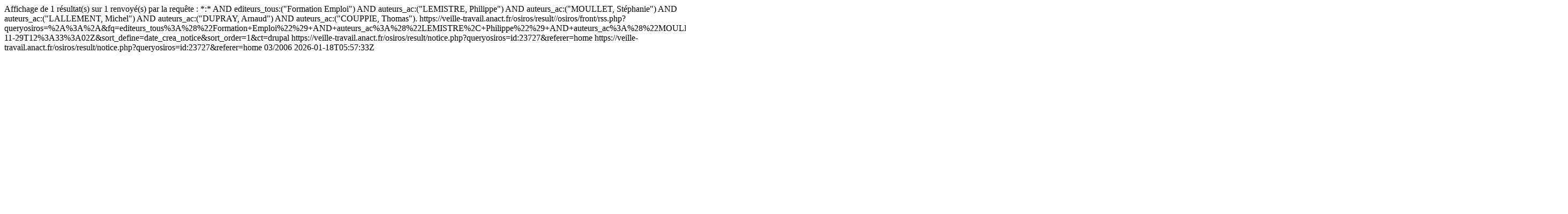

--- FILE ---
content_type: text/html; charset=UTF-8
request_url: https://veille-travail.anact.fr/osiros/result/rss.php?queryosiros=%2A%3A%2A&fq=editeurs_tous%3A%28%22Formation+Emploi%22%29+AND+auteurs_ac%3A%28%22LEMISTRE%2C+Philippe%22%29+AND+auteurs_ac%3A%28%22MOULLET%2C+St%C3%A9phanie%22%29+AND+auteurs_ac%3A%28%22LALLEMENT%2C+Michel%22%29+AND+auteurs_ac%3A%28%22DUPRAY%2C+Arnaud%22%29+AND+auteurs_ac%3A%28%22COUPPIE%2C+Thomas%22%29&tmstp=2023-11-29T12%3A33%3A02Z&sort_define=date_crea_notice&sort_order=1
body_size: 761
content:
<?xml version="1.0" encoding="UTF-8"?><rss xmlns:exist="http://exist.sourceforge.net/NS/exist" xmlns:marc="http://www.loc.gov/MARC21/slim" xmlns:php="http://php.net/xsl" version="2.0">
<channel>
	<title>Anact : 2023-11-29T12:33:02Z</title>
			<description>Affichage de 1 résultat(s) sur 1 renvoyé(s) par la requête : *:* AND editeurs_tous:("Formation Emploi") AND auteurs_ac:("LEMISTRE, Philippe") AND auteurs_ac:("MOULLET, Stéphanie") AND auteurs_ac:("LALLEMENT, Michel") AND auteurs_ac:("DUPRAY, Arnaud") AND auteurs_ac:("COUPPIE, Thomas").</description>
			<link>https://veille-travail.anact.fr/osiros/result//osiros/front/rss.php?queryosiros=%2A%3A%2A&amp;fq=editeurs_tous%3A%28%22Formation+Emploi%22%29+AND+auteurs_ac%3A%28%22LEMISTRE%2C+Philippe%22%29+AND+auteurs_ac%3A%28%22MOULLET%2C+St%C3%A9phanie%22%29+AND+auteurs_ac%3A%28%22LALLEMENT%2C+Michel%22%29+AND+auteurs_ac%3A%28%22DUPRAY%2C+Arnaud%22%29+AND+auteurs_ac%3A%28%22COUPPIE%2C+Thomas%22%29&amp;tmstp=2023-11-29T12%3A33%3A02Z&amp;sort_define=date_crea_notice&amp;sort_order=1&amp;ct=drupal</link>
			<item>
					  <link>https://veille-travail.anact.fr/osiros/result/notice.php?queryosiros=id:23727&amp;referer=home</link>
					  <guid isPermaLink="true">https://veille-travail.anact.fr/osiros/result/notice.php?queryosiros=id:23727&amp;referer=home</guid>
					  <title>Au delà du genre, l'insertion</title>
					  <pubDate>03/2006</pubDate>
            <pubImport>2026-01-18T05:57:33Z</pubImport>
					</item>
				</channel>
</rss>
